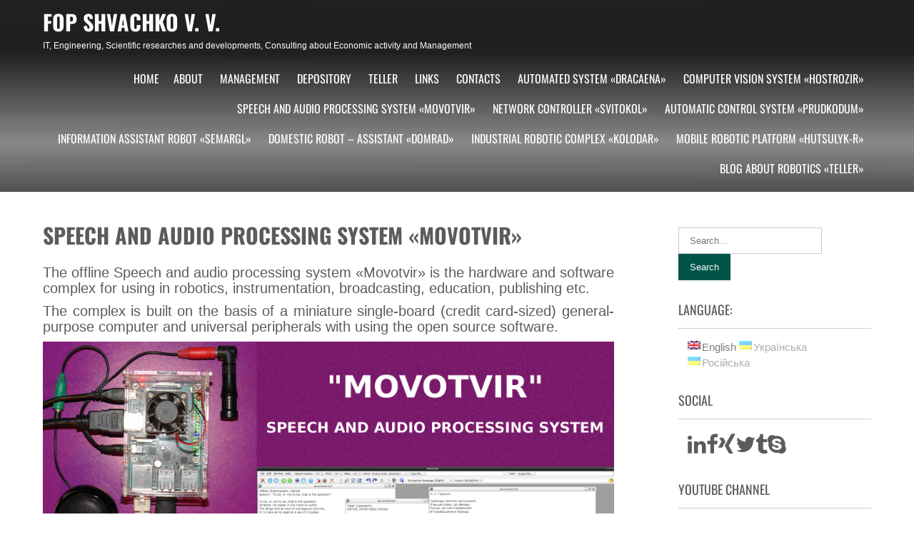

--- FILE ---
content_type: text/html; charset=UTF-8
request_url: https://shvachko.net/?page_id=2648&lang=en
body_size: 46542
content:
 <!DOCTYPE html>
<html lang="en-US">
<head>
<meta charset="UTF-8">
<meta name="SKYPE_TOOLBAR" content="SKYPE_TOOLBAR_PARSER_COMPATIBLE">
<meta name="viewport" content="width=device-width">
<link rel="profile" href="https://gmpg.org/xfn/11">
<link rel="pingback" href="https://shvachko.net/xmlrpc.php">
<title>Speech and audio processing system «Movotvir» &#8211; FOP Shvachko V. V.</title>
<meta name='robots' content='max-image-preview:large' />
<link rel="alternate" type="application/rss+xml" title="FOP Shvachko V. V. &raquo; Feed" href="https://shvachko.net/?feed=rss2&#038;lang=en" />
<link rel="alternate" type="application/rss+xml" title="FOP Shvachko V. V. &raquo; Comments Feed" href="https://shvachko.net/?feed=comments-rss2&#038;lang=en" />
<link rel="alternate" type="application/rss+xml" title="FOP Shvachko V. V. &raquo; Speech and audio processing system «Movotvir» Comments Feed" href="https://shvachko.net/?feed=rss2&#038;page_id=2648&#038;lang=en" />
<link rel="alternate" title="oEmbed (JSON)" type="application/json+oembed" href="https://shvachko.net/index.php?rest_route=%2Foembed%2F1.0%2Fembed&#038;url=https%3A%2F%2Fshvachko.net%2F%3Fpage_id%3D2648%26lang%3Den" />
<link rel="alternate" title="oEmbed (XML)" type="text/xml+oembed" href="https://shvachko.net/index.php?rest_route=%2Foembed%2F1.0%2Fembed&#038;url=https%3A%2F%2Fshvachko.net%2F%3Fpage_id%3D2648%26lang%3Den&#038;format=xml" />
<style id='wp-img-auto-sizes-contain-inline-css'>
img:is([sizes=auto i],[sizes^="auto," i]){contain-intrinsic-size:3000px 1500px}
/*# sourceURL=wp-img-auto-sizes-contain-inline-css */
</style>
<style id='wp-emoji-styles-inline-css'>

	img.wp-smiley, img.emoji {
		display: inline !important;
		border: none !important;
		box-shadow: none !important;
		height: 1em !important;
		width: 1em !important;
		margin: 0 0.07em !important;
		vertical-align: -0.1em !important;
		background: none !important;
		padding: 0 !important;
	}
/*# sourceURL=wp-emoji-styles-inline-css */
</style>
<style id='wp-block-library-inline-css'>
:root{--wp-block-synced-color:#7a00df;--wp-block-synced-color--rgb:122,0,223;--wp-bound-block-color:var(--wp-block-synced-color);--wp-editor-canvas-background:#ddd;--wp-admin-theme-color:#007cba;--wp-admin-theme-color--rgb:0,124,186;--wp-admin-theme-color-darker-10:#006ba1;--wp-admin-theme-color-darker-10--rgb:0,107,160.5;--wp-admin-theme-color-darker-20:#005a87;--wp-admin-theme-color-darker-20--rgb:0,90,135;--wp-admin-border-width-focus:2px}@media (min-resolution:192dpi){:root{--wp-admin-border-width-focus:1.5px}}.wp-element-button{cursor:pointer}:root .has-very-light-gray-background-color{background-color:#eee}:root .has-very-dark-gray-background-color{background-color:#313131}:root .has-very-light-gray-color{color:#eee}:root .has-very-dark-gray-color{color:#313131}:root .has-vivid-green-cyan-to-vivid-cyan-blue-gradient-background{background:linear-gradient(135deg,#00d084,#0693e3)}:root .has-purple-crush-gradient-background{background:linear-gradient(135deg,#34e2e4,#4721fb 50%,#ab1dfe)}:root .has-hazy-dawn-gradient-background{background:linear-gradient(135deg,#faaca8,#dad0ec)}:root .has-subdued-olive-gradient-background{background:linear-gradient(135deg,#fafae1,#67a671)}:root .has-atomic-cream-gradient-background{background:linear-gradient(135deg,#fdd79a,#004a59)}:root .has-nightshade-gradient-background{background:linear-gradient(135deg,#330968,#31cdcf)}:root .has-midnight-gradient-background{background:linear-gradient(135deg,#020381,#2874fc)}:root{--wp--preset--font-size--normal:16px;--wp--preset--font-size--huge:42px}.has-regular-font-size{font-size:1em}.has-larger-font-size{font-size:2.625em}.has-normal-font-size{font-size:var(--wp--preset--font-size--normal)}.has-huge-font-size{font-size:var(--wp--preset--font-size--huge)}.has-text-align-center{text-align:center}.has-text-align-left{text-align:left}.has-text-align-right{text-align:right}.has-fit-text{white-space:nowrap!important}#end-resizable-editor-section{display:none}.aligncenter{clear:both}.items-justified-left{justify-content:flex-start}.items-justified-center{justify-content:center}.items-justified-right{justify-content:flex-end}.items-justified-space-between{justify-content:space-between}.screen-reader-text{border:0;clip-path:inset(50%);height:1px;margin:-1px;overflow:hidden;padding:0;position:absolute;width:1px;word-wrap:normal!important}.screen-reader-text:focus{background-color:#ddd;clip-path:none;color:#444;display:block;font-size:1em;height:auto;left:5px;line-height:normal;padding:15px 23px 14px;text-decoration:none;top:5px;width:auto;z-index:100000}html :where(.has-border-color){border-style:solid}html :where([style*=border-top-color]){border-top-style:solid}html :where([style*=border-right-color]){border-right-style:solid}html :where([style*=border-bottom-color]){border-bottom-style:solid}html :where([style*=border-left-color]){border-left-style:solid}html :where([style*=border-width]){border-style:solid}html :where([style*=border-top-width]){border-top-style:solid}html :where([style*=border-right-width]){border-right-style:solid}html :where([style*=border-bottom-width]){border-bottom-style:solid}html :where([style*=border-left-width]){border-left-style:solid}html :where(img[class*=wp-image-]){height:auto;max-width:100%}:where(figure){margin:0 0 1em}html :where(.is-position-sticky){--wp-admin--admin-bar--position-offset:var(--wp-admin--admin-bar--height,0px)}@media screen and (max-width:600px){html :where(.is-position-sticky){--wp-admin--admin-bar--position-offset:0px}}

/*# sourceURL=wp-block-library-inline-css */
</style><style id='global-styles-inline-css'>
:root{--wp--preset--aspect-ratio--square: 1;--wp--preset--aspect-ratio--4-3: 4/3;--wp--preset--aspect-ratio--3-4: 3/4;--wp--preset--aspect-ratio--3-2: 3/2;--wp--preset--aspect-ratio--2-3: 2/3;--wp--preset--aspect-ratio--16-9: 16/9;--wp--preset--aspect-ratio--9-16: 9/16;--wp--preset--color--black: #000000;--wp--preset--color--cyan-bluish-gray: #abb8c3;--wp--preset--color--white: #ffffff;--wp--preset--color--pale-pink: #f78da7;--wp--preset--color--vivid-red: #cf2e2e;--wp--preset--color--luminous-vivid-orange: #ff6900;--wp--preset--color--luminous-vivid-amber: #fcb900;--wp--preset--color--light-green-cyan: #7bdcb5;--wp--preset--color--vivid-green-cyan: #00d084;--wp--preset--color--pale-cyan-blue: #8ed1fc;--wp--preset--color--vivid-cyan-blue: #0693e3;--wp--preset--color--vivid-purple: #9b51e0;--wp--preset--gradient--vivid-cyan-blue-to-vivid-purple: linear-gradient(135deg,rgb(6,147,227) 0%,rgb(155,81,224) 100%);--wp--preset--gradient--light-green-cyan-to-vivid-green-cyan: linear-gradient(135deg,rgb(122,220,180) 0%,rgb(0,208,130) 100%);--wp--preset--gradient--luminous-vivid-amber-to-luminous-vivid-orange: linear-gradient(135deg,rgb(252,185,0) 0%,rgb(255,105,0) 100%);--wp--preset--gradient--luminous-vivid-orange-to-vivid-red: linear-gradient(135deg,rgb(255,105,0) 0%,rgb(207,46,46) 100%);--wp--preset--gradient--very-light-gray-to-cyan-bluish-gray: linear-gradient(135deg,rgb(238,238,238) 0%,rgb(169,184,195) 100%);--wp--preset--gradient--cool-to-warm-spectrum: linear-gradient(135deg,rgb(74,234,220) 0%,rgb(151,120,209) 20%,rgb(207,42,186) 40%,rgb(238,44,130) 60%,rgb(251,105,98) 80%,rgb(254,248,76) 100%);--wp--preset--gradient--blush-light-purple: linear-gradient(135deg,rgb(255,206,236) 0%,rgb(152,150,240) 100%);--wp--preset--gradient--blush-bordeaux: linear-gradient(135deg,rgb(254,205,165) 0%,rgb(254,45,45) 50%,rgb(107,0,62) 100%);--wp--preset--gradient--luminous-dusk: linear-gradient(135deg,rgb(255,203,112) 0%,rgb(199,81,192) 50%,rgb(65,88,208) 100%);--wp--preset--gradient--pale-ocean: linear-gradient(135deg,rgb(255,245,203) 0%,rgb(182,227,212) 50%,rgb(51,167,181) 100%);--wp--preset--gradient--electric-grass: linear-gradient(135deg,rgb(202,248,128) 0%,rgb(113,206,126) 100%);--wp--preset--gradient--midnight: linear-gradient(135deg,rgb(2,3,129) 0%,rgb(40,116,252) 100%);--wp--preset--font-size--small: 13px;--wp--preset--font-size--medium: 20px;--wp--preset--font-size--large: 36px;--wp--preset--font-size--x-large: 42px;--wp--preset--spacing--20: 0.44rem;--wp--preset--spacing--30: 0.67rem;--wp--preset--spacing--40: 1rem;--wp--preset--spacing--50: 1.5rem;--wp--preset--spacing--60: 2.25rem;--wp--preset--spacing--70: 3.38rem;--wp--preset--spacing--80: 5.06rem;--wp--preset--shadow--natural: 6px 6px 9px rgba(0, 0, 0, 0.2);--wp--preset--shadow--deep: 12px 12px 50px rgba(0, 0, 0, 0.4);--wp--preset--shadow--sharp: 6px 6px 0px rgba(0, 0, 0, 0.2);--wp--preset--shadow--outlined: 6px 6px 0px -3px rgb(255, 255, 255), 6px 6px rgb(0, 0, 0);--wp--preset--shadow--crisp: 6px 6px 0px rgb(0, 0, 0);}:where(.is-layout-flex){gap: 0.5em;}:where(.is-layout-grid){gap: 0.5em;}body .is-layout-flex{display: flex;}.is-layout-flex{flex-wrap: wrap;align-items: center;}.is-layout-flex > :is(*, div){margin: 0;}body .is-layout-grid{display: grid;}.is-layout-grid > :is(*, div){margin: 0;}:where(.wp-block-columns.is-layout-flex){gap: 2em;}:where(.wp-block-columns.is-layout-grid){gap: 2em;}:where(.wp-block-post-template.is-layout-flex){gap: 1.25em;}:where(.wp-block-post-template.is-layout-grid){gap: 1.25em;}.has-black-color{color: var(--wp--preset--color--black) !important;}.has-cyan-bluish-gray-color{color: var(--wp--preset--color--cyan-bluish-gray) !important;}.has-white-color{color: var(--wp--preset--color--white) !important;}.has-pale-pink-color{color: var(--wp--preset--color--pale-pink) !important;}.has-vivid-red-color{color: var(--wp--preset--color--vivid-red) !important;}.has-luminous-vivid-orange-color{color: var(--wp--preset--color--luminous-vivid-orange) !important;}.has-luminous-vivid-amber-color{color: var(--wp--preset--color--luminous-vivid-amber) !important;}.has-light-green-cyan-color{color: var(--wp--preset--color--light-green-cyan) !important;}.has-vivid-green-cyan-color{color: var(--wp--preset--color--vivid-green-cyan) !important;}.has-pale-cyan-blue-color{color: var(--wp--preset--color--pale-cyan-blue) !important;}.has-vivid-cyan-blue-color{color: var(--wp--preset--color--vivid-cyan-blue) !important;}.has-vivid-purple-color{color: var(--wp--preset--color--vivid-purple) !important;}.has-black-background-color{background-color: var(--wp--preset--color--black) !important;}.has-cyan-bluish-gray-background-color{background-color: var(--wp--preset--color--cyan-bluish-gray) !important;}.has-white-background-color{background-color: var(--wp--preset--color--white) !important;}.has-pale-pink-background-color{background-color: var(--wp--preset--color--pale-pink) !important;}.has-vivid-red-background-color{background-color: var(--wp--preset--color--vivid-red) !important;}.has-luminous-vivid-orange-background-color{background-color: var(--wp--preset--color--luminous-vivid-orange) !important;}.has-luminous-vivid-amber-background-color{background-color: var(--wp--preset--color--luminous-vivid-amber) !important;}.has-light-green-cyan-background-color{background-color: var(--wp--preset--color--light-green-cyan) !important;}.has-vivid-green-cyan-background-color{background-color: var(--wp--preset--color--vivid-green-cyan) !important;}.has-pale-cyan-blue-background-color{background-color: var(--wp--preset--color--pale-cyan-blue) !important;}.has-vivid-cyan-blue-background-color{background-color: var(--wp--preset--color--vivid-cyan-blue) !important;}.has-vivid-purple-background-color{background-color: var(--wp--preset--color--vivid-purple) !important;}.has-black-border-color{border-color: var(--wp--preset--color--black) !important;}.has-cyan-bluish-gray-border-color{border-color: var(--wp--preset--color--cyan-bluish-gray) !important;}.has-white-border-color{border-color: var(--wp--preset--color--white) !important;}.has-pale-pink-border-color{border-color: var(--wp--preset--color--pale-pink) !important;}.has-vivid-red-border-color{border-color: var(--wp--preset--color--vivid-red) !important;}.has-luminous-vivid-orange-border-color{border-color: var(--wp--preset--color--luminous-vivid-orange) !important;}.has-luminous-vivid-amber-border-color{border-color: var(--wp--preset--color--luminous-vivid-amber) !important;}.has-light-green-cyan-border-color{border-color: var(--wp--preset--color--light-green-cyan) !important;}.has-vivid-green-cyan-border-color{border-color: var(--wp--preset--color--vivid-green-cyan) !important;}.has-pale-cyan-blue-border-color{border-color: var(--wp--preset--color--pale-cyan-blue) !important;}.has-vivid-cyan-blue-border-color{border-color: var(--wp--preset--color--vivid-cyan-blue) !important;}.has-vivid-purple-border-color{border-color: var(--wp--preset--color--vivid-purple) !important;}.has-vivid-cyan-blue-to-vivid-purple-gradient-background{background: var(--wp--preset--gradient--vivid-cyan-blue-to-vivid-purple) !important;}.has-light-green-cyan-to-vivid-green-cyan-gradient-background{background: var(--wp--preset--gradient--light-green-cyan-to-vivid-green-cyan) !important;}.has-luminous-vivid-amber-to-luminous-vivid-orange-gradient-background{background: var(--wp--preset--gradient--luminous-vivid-amber-to-luminous-vivid-orange) !important;}.has-luminous-vivid-orange-to-vivid-red-gradient-background{background: var(--wp--preset--gradient--luminous-vivid-orange-to-vivid-red) !important;}.has-very-light-gray-to-cyan-bluish-gray-gradient-background{background: var(--wp--preset--gradient--very-light-gray-to-cyan-bluish-gray) !important;}.has-cool-to-warm-spectrum-gradient-background{background: var(--wp--preset--gradient--cool-to-warm-spectrum) !important;}.has-blush-light-purple-gradient-background{background: var(--wp--preset--gradient--blush-light-purple) !important;}.has-blush-bordeaux-gradient-background{background: var(--wp--preset--gradient--blush-bordeaux) !important;}.has-luminous-dusk-gradient-background{background: var(--wp--preset--gradient--luminous-dusk) !important;}.has-pale-ocean-gradient-background{background: var(--wp--preset--gradient--pale-ocean) !important;}.has-electric-grass-gradient-background{background: var(--wp--preset--gradient--electric-grass) !important;}.has-midnight-gradient-background{background: var(--wp--preset--gradient--midnight) !important;}.has-small-font-size{font-size: var(--wp--preset--font-size--small) !important;}.has-medium-font-size{font-size: var(--wp--preset--font-size--medium) !important;}.has-large-font-size{font-size: var(--wp--preset--font-size--large) !important;}.has-x-large-font-size{font-size: var(--wp--preset--font-size--x-large) !important;}
/*# sourceURL=global-styles-inline-css */
</style>

<style id='classic-theme-styles-inline-css'>
/*! This file is auto-generated */
.wp-block-button__link{color:#fff;background-color:#32373c;border-radius:9999px;box-shadow:none;text-decoration:none;padding:calc(.667em + 2px) calc(1.333em + 2px);font-size:1.125em}.wp-block-file__button{background:#32373c;color:#fff;text-decoration:none}
/*# sourceURL=/wp-includes/css/classic-themes.min.css */
</style>
<link rel='stylesheet' id='font-awesome-css' href='https://shvachko.net/wp-content/plugins/contact-widgets/assets/css/font-awesome.min.css?ver=4.7.0' media='all' />
<link rel='stylesheet' id='precious-lite-css' href='https://shvachko.net/wp-content/themes/precious-lite/style.css?ver=1.0' media='all' />
<link rel='stylesheet' id='fonts-css' href='https://shvachko.net/wp-content/fonts/e825b8bdd04bc861f48f2a23fdde6ab3.css?ver=1.0' media='all' />
<link rel='stylesheet' id='precious-lite-style-css' href='https://shvachko.net/wp-content/themes/precious-lite/style.css?ver=6.9' media='all' />
<link rel='stylesheet' id='precious-lite-editor-style-css' href='https://shvachko.net/wp-content/themes/precious-lite/editor-style.css?ver=6.9' media='all' />
<link rel='stylesheet' id='precious-lite-responsive-style-css' href='https://shvachko.net/wp-content/themes/precious-lite/css/theme-responsive.css?ver=6.9' media='all' />
<link rel='stylesheet' id='precious-lite-nivo-style-css' href='https://shvachko.net/wp-content/themes/precious-lite/css/nivo-slider.css?ver=6.9' media='all' />
<link rel='stylesheet' id='wpcw-css' href='https://shvachko.net/wp-content/plugins/contact-widgets/assets/css/style.min.css?ver=1.0.1' media='all' />
<script src="https://shvachko.net/wp-includes/js/jquery/jquery.min.js?ver=3.7.1" id="jquery-core-js"></script>
<script src="https://shvachko.net/wp-includes/js/jquery/jquery-migrate.min.js?ver=3.4.1" id="jquery-migrate-js"></script>
<script src="https://shvachko.net/wp-content/themes/precious-lite/js/custom.js?ver=6.9" id="precious-lite-customscripts-js"></script>
<link rel="https://api.w.org/" href="https://shvachko.net/index.php?rest_route=/" /><link rel="alternate" title="JSON" type="application/json" href="https://shvachko.net/index.php?rest_route=/wp/v2/pages/2648" /><link rel="EditURI" type="application/rsd+xml" title="RSD" href="https://shvachko.net/xmlrpc.php?rsd" />
<meta name="generator" content="WordPress 6.9" />
<link rel="canonical" href="https://shvachko.net/?page_id=2648&#038;lang=en" />
<link rel='shortlink' href='https://shvachko.net/?p=2648' />

		<!-- GA Google Analytics @ https://m0n.co/ga -->
		<script>
			(function(i,s,o,g,r,a,m){i['GoogleAnalyticsObject']=r;i[r]=i[r]||function(){
			(i[r].q=i[r].q||[]).push(arguments)},i[r].l=1*new Date();a=s.createElement(o),
			m=s.getElementsByTagName(o)[0];a.async=1;a.src=g;m.parentNode.insertBefore(a,m)
			})(window,document,'script','https://www.google-analytics.com/analytics.js','ga');
			ga('create', 'UA-40459062-1', 'auto');
			ga('send', 'pageview');
		</script>

	<style type="text/css">
.qtranxs_flag_en {background-image: url(https://shvachko.net/wp-content/plugins/qtranslate-x/flags/gb.png); background-repeat: no-repeat;}
.qtranxs_flag_ua {background-image: url(https://shvachko.net/wp-content/plugins/qtranslate-x/flags/ua.png); background-repeat: no-repeat;}
.qtranxs_flag_ru {background-image: url(https://shvachko.net/wp-content/plugins/qtranslate-x/flags/ru.png); background-repeat: no-repeat;}
</style>
<link hreflang="en" href="https://shvachko.net/?page_id=2648&lang=en" rel="alternate" />
<link hreflang="ua" href="https://shvachko.net/?page_id=2648&lang=ua" rel="alternate" />
<link hreflang="ru" href="https://shvachko.net/?page_id=2648&lang=ru" rel="alternate" />
<link hreflang="x-default" href="https://shvachko.net/?page_id=2648&lang=en" rel="alternate" />
<meta name="generator" content="qTranslate-X 3.4.6.8" />
        <style>
				.social_icons h5,
				.social_icons a,
				a, 
				.tm_client strong,
				#footer a,
				#footer ul li:hover a, 
				#footer ul li.current_page_item a,
				.postmeta a:hover,
				#sidebar ul li a:hover,
				.blog-post h3.entry-title,
				.woocommerce ul.products li.product .price{
					color:#00544a;
				}
				a.read-more, a.blog-more,
				.pagination ul li .current, 
				.pagination ul li a:hover,
				#commentform input#submit,
				input.search-submit{
					background-color:#00544a;
				}
		</style>
		<style type="text/css">
			.header{
			background-image: url(https://shvachko.net/wp-content/uploads/2017/08/vsh_wp_header.png);
			background-position: center top;
		}
		.logo h1 a { color:#fff;}
		
	</style>
	<link rel='stylesheet' id='mediaelement-css' href='https://shvachko.net/wp-includes/js/mediaelement/mediaelementplayer-legacy.min.css?ver=4.2.17' media='all' />
<link rel='stylesheet' id='wp-mediaelement-css' href='https://shvachko.net/wp-includes/js/mediaelement/wp-mediaelement.min.css?ver=6.9' media='all' />
</head>

<body class="wp-singular page-template-default page page-id-2648 page-child parent-pageid-1948 wp-embed-responsive wp-theme-precious-lite">
<a class="skip-link screen-reader-text" href="#sitemain">Skip to content</a>
<div class="header"  style="position:inherit;">
            		<div class="header-inner">
                    		<div class="logo">
                                        							<h1><a href="https://shvachko.net/" rel="home">FOP Shvachko V. V.</a></h1>

											<p>IT, Engineering, Scientific researches and developments, Consulting about Economic activity and Management</p>
					                             </div>
                             <div class="header-widget">
                             	                             </div><!-- hedaer-widget -->
                             <div class="toggle">
                            <a class="toggleMenu" href="#">Menu</a>
                            </div>                           
                            <div class="nav">
								<div class="menu"><ul>
<li ><a href="https://shvachko.net/">Home</a></li><li class="page_item page-item-1934"><a href="https://shvachko.net/?page_id=1934&#038;lang=en">About</a></li>
<li class="page_item page-item-1946"><a href="https://shvachko.net/?page_id=1946&#038;lang=en">Management</a></li>
<li class="page_item page-item-1950 page_item_has_children"><a href="https://shvachko.net/?page_id=1950&#038;lang=en">Depository</a>
<ul class='children'>
	<li class="page_item page-item-2073"><a href="https://shvachko.net/?page_id=2073&#038;lang=en">Application &#8221;Inlinko&#8221;</a></li>
	<li class="page_item page-item-2095"><a href="https://shvachko.net/?page_id=2095&#038;lang=en">Software client &#8221;Inmedafit&#8221;</a></li>
	<li class="page_item page-item-2107"><a href="https://shvachko.net/?page_id=2107&#038;lang=en">Networking client &#8221;IPQuisEst&#8221;</a></li>
	<li class="page_item page-item-2110"><a href="https://shvachko.net/?page_id=2110&#038;lang=en">Viewer &#8221;S3DxfVQ&#8221;</a></li>
	<li class="page_item page-item-2118"><a href="https://shvachko.net/?page_id=2118&#038;lang=en">Application &#8221;OGLeMDI&#8221;</a></li>
</ul>
</li>
<li class="page_item page-item-1919"><a href="https://shvachko.net/?page_id=1919&#038;lang=en">Teller</a></li>
<li class="page_item page-item-155"><a href="https://shvachko.net/?page_id=155&#038;lang=en">Links</a></li>
<li class="page_item page-item-1921"><a href="https://shvachko.net/?page_id=1921&#038;lang=en">Contacts</a></li>
<li class="page_item page-item-2165"><a href="https://shvachko.net/?page_id=2165&#038;lang=en">Automated system «DraCAEna»</a></li>
<li class="page_item page-item-2646"><a href="https://shvachko.net/?page_id=2646&#038;lang=en">Computer vision system «Hostrozir»</a></li>
<li class="page_item page-item-2648 current_page_item"><a href="https://shvachko.net/?page_id=2648&#038;lang=en" aria-current="page">Speech and audio processing system «Movotvir»</a></li>
<li class="page_item page-item-2650"><a href="https://shvachko.net/?page_id=2650&#038;lang=en">Network controller «Svitokol»</a></li>
<li class="page_item page-item-2652"><a href="https://shvachko.net/?page_id=2652&#038;lang=en">Automatic control system «Prudkodum»</a></li>
<li class="page_item page-item-2633"><a href="https://shvachko.net/?page_id=2633&#038;lang=en">Information Assistant Robot «Semargl»</a></li>
<li class="page_item page-item-2173"><a href="https://shvachko.net/?page_id=2173&#038;lang=en">Domestic robot &#8211; assistant «Domrad»</a></li>
<li class="page_item page-item-2180"><a href="https://shvachko.net/?page_id=2180&#038;lang=en">Industrial robotic complex «Kolodar»</a></li>
<li class="page_item page-item-2182"><a href="https://shvachko.net/?page_id=2182&#038;lang=en">Mobile robotic platform «Hutsulyk-R»</a></li>
<li class="page_item page-item-2184"><a href="https://shvachko.net/?page_id=2184&#038;lang=en">Blog about Robotics «Teller»</a></li>
</ul></div>
                            </div><!-- nav --><div class="clear"></div>
                    </div><!-- header-inner -->
            </div><!-- header -->


      <div class="main-container">
         
<div class="content-area">
    <div class="middle-align content_sidebar">
        <div class="site-main" id="sitemain">
			                
<article id="post-2648" class="post-2648 page type-page status-publish has-post-thumbnail hentry">
	<header class="entry-header">
		<h1 class="entry-title">Speech and audio processing system «Movotvir»</h1>
	</header><!-- .entry-header -->

	<div class="entry-content">
		<p><font style="font-size: 1.3em; text-align:justify"></p>
<p>The offline Speech and audio processing system «Movotvir» is the hardware and software complex for using in robotics, instrumentation, broadcasting, education, publishing etc.</p>
<p>The complex is built on the basis of a miniature single-board (credit card-sized) general-purpose computer and universal peripherals with using the open source software.</p>
<p><img decoding="async" src="https://shvachko.net/wp-content/uploads/presentation/Movotvir_en.jpg" alt="Speech and audio processing system «Movotvir»" title="Speech and audio processing system «Movotvir»" style="border: none" /></p>
<p>The system is designed according to a modular principle, the developed software is cross-platform, its individual components or the complex as a whole can be transferred to the existing standard computer architectures.</p>
<p>The complex is capable of synthesizing and recognizing broadcasting, as well as elaborating, reproducing, storing and transmitting the audio data in general.</p>
<p>Initially, the system works with English, Russian and Ukrainian languages and has the ability to add others, in particular the Sign languages.</p>
<p>&nbsp;</p>
<p></font></p>
<div style="width: 640px;" class="wp-video"><video class="wp-video-shortcode" id="video-2648-1" width="640" height="360" preload="metadata" controls="controls"><source type="video/mp4" src="https://shvachko.net/wp-content/uploads/presentation/Movotvir_en.mp4?_=1" /><a href="https://shvachko.net/wp-content/uploads/presentation/Movotvir_en.mp4">https://shvachko.net/wp-content/uploads/presentation/Movotvir_en.mp4</a></video></div>
<p>&nbsp;</p>
<p><b>Testing of the multiple-document interface (MDI) for speech synthesis (text-to-speech, TTS)</b><br />
<div style="width: 640px;" class="wp-video"><video class="wp-video-shortcode" id="video-2648-2" width="640" height="360" preload="metadata" controls="controls"><source type="video/mp4" src="https://shvachko.net/wp-content/uploads/presentation/Movotvir.speech.mdi.mp4?_=2" /><a href="https://shvachko.net/wp-content/uploads/presentation/Movotvir.speech.mdi.mp4">https://shvachko.net/wp-content/uploads/presentation/Movotvir.speech.mdi.mp4</a></video></div></p>
<p>&nbsp;</p>
<p><b>Testing of the Speech Synthesis Markup Language (SSML)</b><br />
<div style="width: 640px;" class="wp-video"><video class="wp-video-shortcode" id="video-2648-3" width="640" height="360" preload="metadata" controls="controls"><source type="video/mp4" src="https://shvachko.net/wp-content/uploads/presentation/Movotvir.speech.ssml.mp4?_=3" /><a href="https://shvachko.net/wp-content/uploads/presentation/Movotvir.speech.ssml.mp4">https://shvachko.net/wp-content/uploads/presentation/Movotvir.speech.ssml.mp4</a></video></div></p>
<p>&nbsp;</p>
<p><b>The automatic speech recognition (ASR) from broadcasting</b><br />
Voice of the 40th president of the United States Ronald Reagan sounds — &#8220;Доверяй, но проверяй / Trust but verify&#8221; proverb in Russian.<br />
<div style="width: 640px;" class="wp-video"><video class="wp-video-shortcode" id="video-2648-4" width="640" height="360" preload="metadata" controls="controls"><source type="video/mp4" src="https://shvachko.net/wp-content/uploads/presentation/Movotvir.recognition.mic.ru.broadcasting.mp4?_=4" /><a href="https://shvachko.net/wp-content/uploads/presentation/Movotvir.recognition.mic.ru.broadcasting.mp4">https://shvachko.net/wp-content/uploads/presentation/Movotvir.recognition.mic.ru.broadcasting.mp4</a></video></div></p>
<p>&nbsp;</p>
<p><b>The automatic speech recognition (ASR) from audio file</b><br />
Voice of the 40th president of the United States Ronald Reagan sounds — &#8220;Доверяй, но проверяй / Trust but verify&#8221; proverb in English.<br />
<div style="width: 640px;" class="wp-video"><video class="wp-video-shortcode" id="video-2648-5" width="640" height="360" preload="metadata" controls="controls"><source type="video/mp4" src="https://shvachko.net/wp-content/uploads/presentation/Movotvir.recognition.file.en.broadcasting.mp4?_=5" /><a href="https://shvachko.net/wp-content/uploads/presentation/Movotvir.recognition.file.en.broadcasting.mp4">https://shvachko.net/wp-content/uploads/presentation/Movotvir.recognition.file.en.broadcasting.mp4</a></video></div></p>
<p>&nbsp;</p>
<p><b>The automatic recognition of the voice commands in Russian (automatic speech recognition, ASR)</b><br />
<div style="width: 640px;" class="wp-video"><video class="wp-video-shortcode" id="video-2648-6" width="640" height="360" preload="metadata" controls="controls"><source type="video/mp4" src="https://shvachko.net/wp-content/uploads/presentation/Movotvir.recognition.mic.ru.voicecommands.mp4?_=6" /><a href="https://shvachko.net/wp-content/uploads/presentation/Movotvir.recognition.mic.ru.voicecommands.mp4">https://shvachko.net/wp-content/uploads/presentation/Movotvir.recognition.mic.ru.voicecommands.mp4</a></video></div></p>
<p>&nbsp;</p>
<p><b>The automatic recognition of the voice commands in English (automatic speech recognition, ASR)</b><br />
<div style="width: 640px;" class="wp-video"><video class="wp-video-shortcode" id="video-2648-7" width="640" height="360" preload="metadata" controls="controls"><source type="video/mp4" src="https://shvachko.net/wp-content/uploads/presentation/Movotvir.recognition.mic.en.voicecommands.mp4?_=7" /><a href="https://shvachko.net/wp-content/uploads/presentation/Movotvir.recognition.mic.en.voicecommands.mp4">https://shvachko.net/wp-content/uploads/presentation/Movotvir.recognition.mic.en.voicecommands.mp4</a></video></div></p>
			</div><!-- .entry-content -->
	</article><!-- #post-## -->
                
	<div id="comments" class="comments-area">

	
	
	
		<div id="respond" class="comment-respond">
		<h3 id="reply-title" class="comment-reply-title">Leave a Reply <small><a rel="nofollow" id="cancel-comment-reply-link" href="/?page_id=2648&#038;lang=en#respond" style="display:none;">Cancel reply</a></small></h3><form action="https://shvachko.net/wp-comments-post.php" method="post" id="commentform" class="comment-form"><p class="comment-notes"><span id="email-notes">Your email address will not be published.</span> <span class="required-field-message">Required fields are marked <span class="required">*</span></span></p><p class="comment-form-comment"><label for="comment">Comment <span class="required">*</span></label> <textarea autocomplete="new-password"  id="fcf91bd0c0"  name="fcf91bd0c0"   cols="45" rows="8" maxlength="65525" required></textarea><textarea id="comment" aria-label="hp-comment" aria-hidden="true" name="comment" autocomplete="new-password" style="padding:0 !important;clip:rect(1px, 1px, 1px, 1px) !important;position:absolute !important;white-space:nowrap !important;height:1px !important;width:1px !important;overflow:hidden !important;" tabindex="-1"></textarea><script data-noptimize>document.getElementById("comment").setAttribute( "id", "a2560baa942570d29154674714cc6fe0" );document.getElementById("fcf91bd0c0").setAttribute( "id", "comment" );</script></p><p class="comment-form-author"><label for="author">Name <span class="required">*</span></label> <input id="author" name="author" type="text" value="" size="30" maxlength="245" autocomplete="name" required /></p>
<p class="comment-form-email"><label for="email">Email <span class="required">*</span></label> <input id="email" name="email" type="email" value="" size="30" maxlength="100" aria-describedby="email-notes" autocomplete="email" required /></p>
<p class="comment-form-url"><label for="url">Website</label> <input id="url" name="url" type="url" value="" size="30" maxlength="200" autocomplete="url" /></p>
<p class="form-submit"><input name="submit" type="submit" id="submit" class="submit" value="Post Comment" /> <input type='hidden' name='comment_post_ID' value='2648' id='comment_post_ID' />
<input type='hidden' name='comment_parent' id='comment_parent' value='0' />
</p></form>	</div><!-- #respond -->
	
</div><!-- #comments -->
                    </div>
        <div id="sidebar">
    
    <aside id="search-2" class="widget widget_search"><form role="search" method="get" class="search-form" action="https://shvachko.net/">
	<label>
		<input type="search" class="search-field" placeholder="Search..." value="" name="s">
	</label>
	<input type="submit" class="search-submit" value="Search">
</form>
</aside><style type="text/css">
.qtranxs_widget ul { margin: 0; }
.qtranxs_widget ul li
{
display: inline; /* horizontal list, use "list-item" or other appropriate value for vertical list */
list-style-type: none; /* use "initial" or other to enable bullets */
margin: 0 5px 0 0; /* adjust spacing between items */
opacity: 0.5;
-o-transition: 1s ease opacity;
-moz-transition: 1s ease opacity;
-webkit-transition: 1s ease opacity;
transition: 1s ease opacity;
}
/* .qtranxs_widget ul li span { margin: 0 5px 0 0; } */ /* other way to control spacing */
.qtranxs_widget ul li.active { opacity: 0.8; }
.qtranxs_widget ul li:hover { opacity: 1; }
.qtranxs_widget img { box-shadow: none; vertical-align: middle; display: initial; }
.qtranxs_flag { height:12px; width:18px; display:block; }
.qtranxs_flag_and_text { padding-left:20px; }
.qtranxs_flag span { display:none; }
</style>
<aside id="qtranslate-3" class="widget qtranxs_widget"><h3 class="widget-title">Language:</h3>
<ul class="language-chooser language-chooser-both qtranxs_language_chooser" id="qtranslate-3-chooser">
<li class="active"><a href="https://shvachko.net/?page_id=2648&lang=en" class="qtranxs_flag_en qtranxs_flag_and_text" title="English (en)"><span>English</span></a></li>
<li><a href="https://shvachko.net/?page_id=2648&lang=ua" class="qtranxs_flag_ua qtranxs_flag_and_text" title="Українська (ua)"><span>Українська</span></a></li>
<li><a href="https://shvachko.net/?page_id=2648&lang=ru" class="qtranxs_flag_ru qtranxs_flag_and_text" title="Російська (ru)"><span>Російська</span></a></li>
</ul><div class="qtranxs_widget_end"></div>
</aside><aside id="wpcw_social-2" class="widget wpcw-widgets wpcw-widget-social"><h3 class="widget-title">Social</h3><ul><li class="no-label"><a href="http://ua.linkedin.com/pub/vadym-shvachko/53/910/57a" target="_blank" title="Visit FOP Shvachko V. V. on LinkedIn"><span class="fa fa-2x fa-linkedin"></span></a></li><li class="no-label"><a href="http://www.facebook.com/Vadym.Shvachko" target="_blank" title="Visit FOP Shvachko V. V. on Facebook"><span class="fa fa-2x fa-facebook"></span></a></li><li class="no-label"><a href="http://www.xing.com/profile/Vadym_Shvachko" target="_blank" title="Visit FOP Shvachko V. V. on XING"><span class="fa fa-2x fa-xing"></span></a></li><li class="no-label"><a href="http://www.twitter.com/VadymShvachko" target="_blank" title="Visit FOP Shvachko V. V. on Twitter"><span class="fa fa-2x fa-twitter"></span></a></li><li class="no-label"><a href="https://vshvach.tumblr.com/" target="_blank" title="Visit FOP Shvachko V. V. on Tumblr"><span class="fa fa-2x fa-tumblr"></span></a></li><li class="no-label"><a href="skype:vshvach?chat" target="_blank" title="Visit FOP Shvachko V. V. on Skype"><span class="fa fa-2x fa-skype"></span></a></li></ul></aside><aside id="custom_html-2" class="widget_text widget widget_custom_html"><h3 class="widget-title">YouTube Channel</h3><div class="textwidget custom-html-widget"><a href="https://www.youtube.com/channel/UC6uaAfT1xpjnKY5SIVlXuDg" target="_blank" alt="YouTube Channel of Vadym Shvachko" title="YouTube Channel of Vadym Shvachko">
<img src="https://www.youtube.com/yts/img/favicon_32-vfl8NGn4k.png" style="border: none" /></a></div></aside><aside id="custom_html-6" class="widget_text widget widget_custom_html"><h3 class="widget-title">ResearchGate</h3><div class="textwidget custom-html-widget"><a href="https://www.researchgate.net/profile/Vadym-Shvachko" target="_blank" alt="Profile of Vadym Shvachko" title="Profile of Vadym Shvachko">
<img src="https://c5.rgstatic.net/m/4380572179316878/images/favicon/favicon.ico" style="border: none" /></a></div></aside>	
</div><!-- sidebar -->

        <div class="clear"></div>
    </div>
</div>


        <div class="copyright-wrapper">
        	<div class="inner">
                <div class="footer-menu">
                        <div class="menu"><ul>
<li ><a href="https://shvachko.net/">Home</a></li><li class="page_item page-item-1934"><a href="https://shvachko.net/?page_id=1934&#038;lang=en">About</a></li>
<li class="page_item page-item-1946"><a href="https://shvachko.net/?page_id=1946&#038;lang=en">Management</a></li>
<li class="page_item page-item-1950 page_item_has_children"><a href="https://shvachko.net/?page_id=1950&#038;lang=en">Depository</a>
<ul class='children'>
	<li class="page_item page-item-2073"><a href="https://shvachko.net/?page_id=2073&#038;lang=en">Application &#8221;Inlinko&#8221;</a></li>
	<li class="page_item page-item-2095"><a href="https://shvachko.net/?page_id=2095&#038;lang=en">Software client &#8221;Inmedafit&#8221;</a></li>
	<li class="page_item page-item-2107"><a href="https://shvachko.net/?page_id=2107&#038;lang=en">Networking client &#8221;IPQuisEst&#8221;</a></li>
	<li class="page_item page-item-2110"><a href="https://shvachko.net/?page_id=2110&#038;lang=en">Viewer &#8221;S3DxfVQ&#8221;</a></li>
	<li class="page_item page-item-2118"><a href="https://shvachko.net/?page_id=2118&#038;lang=en">Application &#8221;OGLeMDI&#8221;</a></li>
</ul>
</li>
<li class="page_item page-item-1919"><a href="https://shvachko.net/?page_id=1919&#038;lang=en">Teller</a></li>
<li class="page_item page-item-155"><a href="https://shvachko.net/?page_id=155&#038;lang=en">Links</a></li>
<li class="page_item page-item-1921"><a href="https://shvachko.net/?page_id=1921&#038;lang=en">Contacts</a></li>
<li class="page_item page-item-2165"><a href="https://shvachko.net/?page_id=2165&#038;lang=en">Automated system «DraCAEna»</a></li>
<li class="page_item page-item-2646"><a href="https://shvachko.net/?page_id=2646&#038;lang=en">Computer vision system «Hostrozir»</a></li>
<li class="page_item page-item-2648 current_page_item"><a href="https://shvachko.net/?page_id=2648&#038;lang=en" aria-current="page">Speech and audio processing system «Movotvir»</a></li>
<li class="page_item page-item-2650"><a href="https://shvachko.net/?page_id=2650&#038;lang=en">Network controller «Svitokol»</a></li>
<li class="page_item page-item-2652"><a href="https://shvachko.net/?page_id=2652&#038;lang=en">Automatic control system «Prudkodum»</a></li>
<li class="page_item page-item-2633"><a href="https://shvachko.net/?page_id=2633&#038;lang=en">Information Assistant Robot «Semargl»</a></li>
<li class="page_item page-item-2173"><a href="https://shvachko.net/?page_id=2173&#038;lang=en">Domestic robot &#8211; assistant «Domrad»</a></li>
<li class="page_item page-item-2180"><a href="https://shvachko.net/?page_id=2180&#038;lang=en">Industrial robotic complex «Kolodar»</a></li>
<li class="page_item page-item-2182"><a href="https://shvachko.net/?page_id=2182&#038;lang=en">Mobile robotic platform «Hutsulyk-R»</a></li>
<li class="page_item page-item-2184"><a href="https://shvachko.net/?page_id=2184&#038;lang=en">Blog about Robotics «Teller»</a></li>
</ul></div>
               </div><!-- footer-menu -->
                <div class="copyright">
                    	<p>FOP Shvachko V. V. 2008 - 2025 | All Rights Reserved. Precious Lite theme by<a href=https://flythemes.net/ target='_blank'> Flythemes</a></p>               
                </div><!-- copyright --><div class="clear"></div>         
            </div><!-- inner -->
        </div>
    </div>
<a href="#" class="scrollToTop"></a>  
<script src="https://shvachko.net/wp-includes/js/comment-reply.min.js?ver=6.9" id="comment-reply-js" async data-wp-strategy="async" fetchpriority="low"></script>
<script id="mediaelement-core-js-before">
var mejsL10n = {"language":"en","strings":{"mejs.download-file":"Download File","mejs.install-flash":"You are using a browser that does not have Flash player enabled or installed. Please turn on your Flash player plugin or download the latest version from https://get.adobe.com/flashplayer/","mejs.fullscreen":"Fullscreen","mejs.play":"Play","mejs.pause":"Pause","mejs.time-slider":"Time Slider","mejs.time-help-text":"Use Left/Right Arrow keys to advance one second, Up/Down arrows to advance ten seconds.","mejs.live-broadcast":"Live Broadcast","mejs.volume-help-text":"Use Up/Down Arrow keys to increase or decrease volume.","mejs.unmute":"Unmute","mejs.mute":"Mute","mejs.volume-slider":"Volume Slider","mejs.video-player":"Video Player","mejs.audio-player":"Audio Player","mejs.captions-subtitles":"Captions/Subtitles","mejs.captions-chapters":"Chapters","mejs.none":"None","mejs.afrikaans":"Afrikaans","mejs.albanian":"Albanian","mejs.arabic":"Arabic","mejs.belarusian":"Belarusian","mejs.bulgarian":"Bulgarian","mejs.catalan":"Catalan","mejs.chinese":"Chinese","mejs.chinese-simplified":"Chinese (Simplified)","mejs.chinese-traditional":"Chinese (Traditional)","mejs.croatian":"Croatian","mejs.czech":"Czech","mejs.danish":"Danish","mejs.dutch":"Dutch","mejs.english":"English","mejs.estonian":"Estonian","mejs.filipino":"Filipino","mejs.finnish":"Finnish","mejs.french":"French","mejs.galician":"Galician","mejs.german":"German","mejs.greek":"Greek","mejs.haitian-creole":"Haitian Creole","mejs.hebrew":"Hebrew","mejs.hindi":"Hindi","mejs.hungarian":"Hungarian","mejs.icelandic":"Icelandic","mejs.indonesian":"Indonesian","mejs.irish":"Irish","mejs.italian":"Italian","mejs.japanese":"Japanese","mejs.korean":"Korean","mejs.latvian":"Latvian","mejs.lithuanian":"Lithuanian","mejs.macedonian":"Macedonian","mejs.malay":"Malay","mejs.maltese":"Maltese","mejs.norwegian":"Norwegian","mejs.persian":"Persian","mejs.polish":"Polish","mejs.portuguese":"Portuguese","mejs.romanian":"Romanian","mejs.russian":"Russian","mejs.serbian":"Serbian","mejs.slovak":"Slovak","mejs.slovenian":"Slovenian","mejs.spanish":"Spanish","mejs.swahili":"Swahili","mejs.swedish":"Swedish","mejs.tagalog":"Tagalog","mejs.thai":"Thai","mejs.turkish":"Turkish","mejs.ukrainian":"Ukrainian","mejs.vietnamese":"Vietnamese","mejs.welsh":"Welsh","mejs.yiddish":"Yiddish"}};
//# sourceURL=mediaelement-core-js-before
</script>
<script src="https://shvachko.net/wp-includes/js/mediaelement/mediaelement-and-player.min.js?ver=4.2.17" id="mediaelement-core-js"></script>
<script src="https://shvachko.net/wp-includes/js/mediaelement/mediaelement-migrate.min.js?ver=6.9" id="mediaelement-migrate-js"></script>
<script id="mediaelement-js-extra">
var _wpmejsSettings = {"pluginPath":"/wp-includes/js/mediaelement/","classPrefix":"mejs-","stretching":"responsive","audioShortcodeLibrary":"mediaelement","videoShortcodeLibrary":"mediaelement"};
//# sourceURL=mediaelement-js-extra
</script>
<script src="https://shvachko.net/wp-includes/js/mediaelement/wp-mediaelement.min.js?ver=6.9" id="wp-mediaelement-js"></script>
<script src="https://shvachko.net/wp-includes/js/mediaelement/renderers/vimeo.min.js?ver=4.2.17" id="mediaelement-vimeo-js"></script>
<script id="wp-emoji-settings" type="application/json">
{"baseUrl":"https://s.w.org/images/core/emoji/17.0.2/72x72/","ext":".png","svgUrl":"https://s.w.org/images/core/emoji/17.0.2/svg/","svgExt":".svg","source":{"concatemoji":"https://shvachko.net/wp-includes/js/wp-emoji-release.min.js?ver=6.9"}}
</script>
<script type="module">
/*! This file is auto-generated */
const a=JSON.parse(document.getElementById("wp-emoji-settings").textContent),o=(window._wpemojiSettings=a,"wpEmojiSettingsSupports"),s=["flag","emoji"];function i(e){try{var t={supportTests:e,timestamp:(new Date).valueOf()};sessionStorage.setItem(o,JSON.stringify(t))}catch(e){}}function c(e,t,n){e.clearRect(0,0,e.canvas.width,e.canvas.height),e.fillText(t,0,0);t=new Uint32Array(e.getImageData(0,0,e.canvas.width,e.canvas.height).data);e.clearRect(0,0,e.canvas.width,e.canvas.height),e.fillText(n,0,0);const a=new Uint32Array(e.getImageData(0,0,e.canvas.width,e.canvas.height).data);return t.every((e,t)=>e===a[t])}function p(e,t){e.clearRect(0,0,e.canvas.width,e.canvas.height),e.fillText(t,0,0);var n=e.getImageData(16,16,1,1);for(let e=0;e<n.data.length;e++)if(0!==n.data[e])return!1;return!0}function u(e,t,n,a){switch(t){case"flag":return n(e,"\ud83c\udff3\ufe0f\u200d\u26a7\ufe0f","\ud83c\udff3\ufe0f\u200b\u26a7\ufe0f")?!1:!n(e,"\ud83c\udde8\ud83c\uddf6","\ud83c\udde8\u200b\ud83c\uddf6")&&!n(e,"\ud83c\udff4\udb40\udc67\udb40\udc62\udb40\udc65\udb40\udc6e\udb40\udc67\udb40\udc7f","\ud83c\udff4\u200b\udb40\udc67\u200b\udb40\udc62\u200b\udb40\udc65\u200b\udb40\udc6e\u200b\udb40\udc67\u200b\udb40\udc7f");case"emoji":return!a(e,"\ud83e\u1fac8")}return!1}function f(e,t,n,a){let r;const o=(r="undefined"!=typeof WorkerGlobalScope&&self instanceof WorkerGlobalScope?new OffscreenCanvas(300,150):document.createElement("canvas")).getContext("2d",{willReadFrequently:!0}),s=(o.textBaseline="top",o.font="600 32px Arial",{});return e.forEach(e=>{s[e]=t(o,e,n,a)}),s}function r(e){var t=document.createElement("script");t.src=e,t.defer=!0,document.head.appendChild(t)}a.supports={everything:!0,everythingExceptFlag:!0},new Promise(t=>{let n=function(){try{var e=JSON.parse(sessionStorage.getItem(o));if("object"==typeof e&&"number"==typeof e.timestamp&&(new Date).valueOf()<e.timestamp+604800&&"object"==typeof e.supportTests)return e.supportTests}catch(e){}return null}();if(!n){if("undefined"!=typeof Worker&&"undefined"!=typeof OffscreenCanvas&&"undefined"!=typeof URL&&URL.createObjectURL&&"undefined"!=typeof Blob)try{var e="postMessage("+f.toString()+"("+[JSON.stringify(s),u.toString(),c.toString(),p.toString()].join(",")+"));",a=new Blob([e],{type:"text/javascript"});const r=new Worker(URL.createObjectURL(a),{name:"wpTestEmojiSupports"});return void(r.onmessage=e=>{i(n=e.data),r.terminate(),t(n)})}catch(e){}i(n=f(s,u,c,p))}t(n)}).then(e=>{for(const n in e)a.supports[n]=e[n],a.supports.everything=a.supports.everything&&a.supports[n],"flag"!==n&&(a.supports.everythingExceptFlag=a.supports.everythingExceptFlag&&a.supports[n]);var t;a.supports.everythingExceptFlag=a.supports.everythingExceptFlag&&!a.supports.flag,a.supports.everything||((t=a.source||{}).concatemoji?r(t.concatemoji):t.wpemoji&&t.twemoji&&(r(t.twemoji),r(t.wpemoji)))});
//# sourceURL=https://shvachko.net/wp-includes/js/wp-emoji-loader.min.js
</script>

</body>
</html>